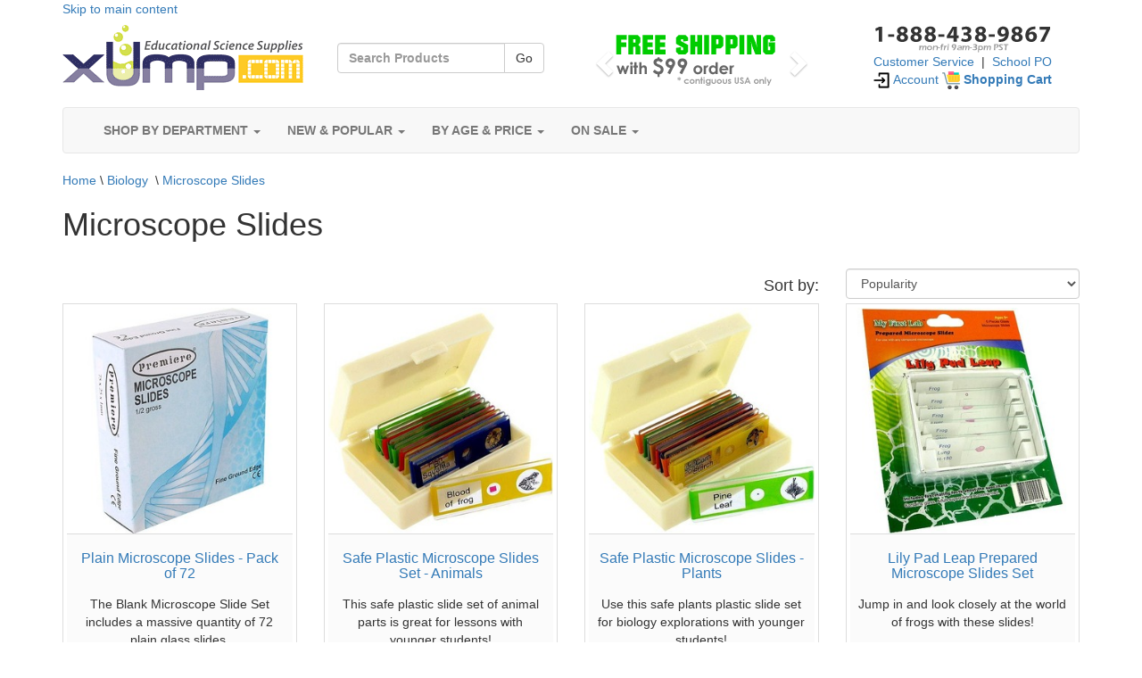

--- FILE ---
content_type: text/html;charset=UTF-8
request_url: https://www.xump.com/science/biology-slides.cfm
body_size: 13316
content:


    
	
		
    	
	
	    
    
	
	     
    
	
	
      
           












	



	
	






      
<!DOCTYPE html>
<html lang="en">
<head>

<!-- BEGIN MerchantWidget Code -->
<script id='merchantWidgetScript'
        src="https://www.gstatic.com/shopping/merchant/merchantwidget.js"
        defer>
</script>
<script type="text/javascript">
  merchantWidgetScript.addEventListener('load', function () {
    merchantwidget.start({
     position: 'RIGHT_BOTTOM'
   });
  });
</script>
<!-- END MerchantWidget Code -->

<meta charset="utf-8">
<meta http-equiv="X-UA-Compatible" content="IE=edge">
<meta name="viewport" content="width=device-width, initial-scale=1">
<link rel="publisher" href="https://plus.google.com/+XumpScienceSuppliesToys">
<meta name="theme-color" content="#ffffff">
<meta name="author" content="xUmp.com">
<META NAME='copyright' CONTENT='xUmp.com'>
<META NAME='rating' CONTENT='General'>
<link rel='shortcut icon' href='//www.xump.com/images/favicon.ico' type='image/x-icon'/ >
<link rel="apple-touch-icon" href="//www.xump.com/images/favicon/apple-icon-152x152.png">
<meta name="google-site-verification" content="ypmD1VvABDtdpWp0dgbmNY7iWP4D63iclWXudmE6Juo" />
<meta name="facebook-domain-verification" content="tzm1xd81f9es60iey1lvywi2cqr06h" />
<meta http-equiv="PICS-Label" content='(PICS-1.1 "//www.classify.org/safesurf/" L gen true for "//www.xump.com" r (SS~~000 1))' />
<META NAME='distribution' CONTENT='Global'>
<meta name="robots" content="index, follow" />
<meta name="description" content="Shop our excellent selection of affordable microscope slides. We have everything from plain microscope slides to cover slides and prepared microscope sets for biology classroom or home exploration.">
<META NAME="keywords" CONTENT="">
<title>Microscope Slides for Sale | xUmp.com</title>
<link rel="canonical" href="https://www.xump.com/science/biology-slides.cfm" />
<link rel="preload" as="font" href="//www.xump.com/fonts/glyphicons-halflings-regular.woff2" type="font/woff2" crossorigin="anonymous">

<link rel="stylesheet" href="//www.xump.com/css/allinone-clean.min.css" rel="preload">
<link rel="stylesheet" href="//www.xump.com/css/allinone-clean.min.css" media="print" onload="this.media='all'">
<script src="//www.xump.com/js/lazysizes.min.js" async=""></script>


<!-- Global site tag (gtag.js) - Google Analytics -->
<script async src="https://www.googletagmanager.com/gtag/js?id=UA-2500805-2"></script>
<script>
  window.dataLayer = window.dataLayer || [];
  function gtag(){dataLayer.push(arguments);}
  gtag('js', new Date());

  gtag('config', 'UA-2500805-2');
</script>


<script src="https://us1-config.doofinder.com/2.x/b8e953d2-d670-43e8-b2b0-b864ad9c19c6.js" async></script>

</head>
<body>

<div class="container">



<a href="#maincontent">Skip to main content</a>




<div class="row">

	<div class="col-sm-3 col-xs-12 text-center">
		<a href="https://www.xump.com/"><IMG src="//www.xump.com/images/xump-logo-2020.png"  vspace="8" border="0" alt="xUmp.com" width="270" height="73"></a>	
    </div>
    
    <div class="col-sm-3 col-xs-12 text-center"><BR> 
		<form id="siq_searchForm" role="search" class="navbar-form navbar-left" action="/SearchResultsG.cfm" method="post">
			<label for="searchkeyword"><div class="col-xxs-12 text-center">
        	<div class="input-group"> 
          		<input id="searchBox" class="form-control" placeholder="Search Products" type="text" name="keyword">
          		<div class="input-group-btn"> 
            		<button type="submit" class="btn btn-default" tabindex="-1">Go</button>
          		</div>
        	</div>
			</div></label>
		</form>
	</div>	
    
  	<div class="col-sm-3 hidden-xs"> 
		
    	<div id="myCarousel" class="carousel slide" data-ride="carousel"> 
      	<!-- Wrapper for slides -->
      		<div class="carousel-inner" role="listbox"> 
        		<div class="item active"><img src="//www.xump.com/images/freeshipping99.png" alt="Free Shipping with $99" vspace="10" width="250" height="70" class="lazyload"></div>
        		
        		
          			 
            			
            			<div class="item"> 
                    		<a href="https://www.xump.com/science/periodic-table-pen.cfm"><img src="//www.xump.com/images/freegift-5324-49.png" alt="Periodic Table Banner Pen" vspace="10" width="250" height="70" class="lazyload"></a>            			</div>
          			 
        		
      		</div>
      		<!-- Left and right controls -->
      		<a class="left carousel-control" href="#myCarousel" role="button" data-slide="prev"> 
      		<span class="glyphicon glyphicon-chevron-left" aria-hidden="true"></span> 
      		<span class="sr-only">Previous</span> </a> <a class="right carousel-control" href="#myCarousel" role="button" data-slide="next"> 
      		<span class="glyphicon glyphicon-chevron-right" aria-hidden="true"></span> 
      		<span class="sr-only">Next</span> </a> 
        </div>
    	
 	</div>
  
  	<div class="col-sm-3 col-xs-12 text-center"> 
    	
        <img src="/Images/888number.gif" alt="888-438-9867"><BR>
        <a href="https://www.xump.com/contactus.cfm" aria-label="Customer Service">Customer Service</a>&nbsp;&nbsp;|&nbsp;&nbsp;<a href="https://www.xump.com/purchase-order.cfm" aria-label="School PO">School PO</a><BR>     
     	<a href="https://www.xump.com/myaccount.cfm" aria-label="Account"><img src="/Images/enter.png" alt="My Account" height="20" width="20"> Account</a> <a href="https://www.xump.com/cartcontent.cfm" class='info cart' aria-label="Shopping Cart"><img src="/Images/shopping-cart.png" alt="Shopping Card" height="20" width="20"> <strong>Shopping Cart</strong></a><BR><BR>
		 
  	</div>
    
    
</div> 


      

<div class="navbar navbar-default" role="navigation">
    <div class="container">
        <div class="navbar-header">
            <button type="button" class="navbar-toggle" data-toggle="collapse" data-target=".navbar-collapse">
                <span class="sr-only">Toggle navigation</span>
                <span class="icon-bar"></span>
                <span class="icon-bar"></span>
                <span class="icon-bar"></span>
            </button>
        </div>
        <div class="collapse navbar-collapse">
            <ul class="nav navbar-nav">

<!-- Departments Top Menu Item -->                
<li>
<a href="javascript:void(0);" class="dropdown-toggle" data-toggle="dropdown"><i class="fa fa-bars"></i> <strong>SHOP BY DEPARTMENT</strong> <i class="caret"></i></a>
<ul class="dropdown-menu multi-level">
                        
                

		  

	
<li class="dropdown-submenu"><a href="javascript:void(0);" class="dropdown-toggle" data-toggle="dropdown" aria-label="Toys & Gifts">Toys & Gifts</a>
    <ul class="dropdown-menu">
        <li><a href="/science/desktoys.cfm" aria-label="Science Desktop Gadgets and Toys">Science Desktop Gadgets and Toys</a></li>
        <li><a href="/science/fidgets-stress-relievers.cfm" aria-label="Fidgets and Stress Relievers">Fidgets and Stress Relievers</a></li>
        <li><a href="/science/sciencemeetsart.cfm" aria-label="Science Meets Art">Science Meets Art</a></li>
        <li><a href="/science/yo-yo-gyroscopes.cfm" aria-label="Yo-Yos & Gyroscopes">Yo-Yos & Gyroscopes</a></li>
        <li><a href="/science/remote-control -rc-toys.cfm" aria-label="Remote Control RC Toys">Remote Control RC Toys</a></li>
        <li><a href="/science/glow-in-the-dark-store.cfm" aria-label="Glow-in-the-Dark">Glow-in-the-Dark</a></li>
        <li><a href="/science/lighting-lamps-nightlights.cfm" aria-label="Lighting">Lighting</a></li>
        <li><a href="/science/science-clocks-watches.cfm" aria-label="Clocks and Watches">Clocks and Watches</a></li>
        <li><a href="/science/dinosaur-dino-toys.cfm" aria-label="Dinosaur Toys">Dinosaur Toys</a></li>
        <li><a href="/science/sea-monkeys-kits.cfm" aria-label="Sea Monkeys Kits">Sea Monkeys Kits</a></li>
        <li><a href="/science/kaleidoscopescat.cfm" aria-label="Kaleidoscopes">Kaleidoscopes</a></li>
        <li><a href="/science/sciencetshirts.cfm" aria-label="Science T-Shirts">Science T-Shirts</a></li>
        <li><a href="/science/outdoorfun.cfm" aria-label="Outdoor Fun">Outdoor Fun</a></li>
        <li><a href="/science/scienceballs.cfm" aria-label="Balls">Balls</a></li>
        <li><a href="/science/balloonscategory.cfm" aria-label="Balloons & Bubbles">Balloons & Bubbles</a></li>
        <li><a href="/science/slimeputtycat.cfm" aria-label="Slime and Putty">Slime and Putty</a></li>
        <li><a href="/science/gags-pranks-magic.cfm" aria-label="Gags, Pranks & Magic">Gags, Pranks & Magic</a></li>
        <li><a href="/science/mugsmagnetskeychains.cfm" aria-label="Science Mugs">Science Mugs</a></li>
        <li><a href="/science/science-pens-stationery.cfm" aria-label="Pens & Stationery">Pens & Stationery</a></li>
        <li><a href="/science/creative-corporate-gifts.cfm" aria-label="Creative Corporate Gifts">Creative Corporate Gifts</a></li>
        <li><a href="/science/inflatablescategory.cfm" aria-label="Inflatables">Inflatables</a></li>
        <li><a href="/science/ediblescience.cfm" aria-label="Edible Science">Edible Science</a></li>
        <li><a href="/science/scikeychainscat.cfm" aria-label="Keychains & Bracelets">Keychains & Bracelets</a></li>
        <li><a href="/science/science-party-supplies.cfm" aria-label="Science Party Supplies">Science Party Supplies</a></li>
        <li><a href="/science/science-gift-sets.cfm" aria-label="Gift Sets">Gift Sets</a></li>
        <li><a href="/science/sciencetoysgifts.cfm" aria-label="Toys & Gifts">Toys & Gifts</a></li>
    </ul>
</li>     

	
<li class="dropdown-submenu"><a href="javascript:void(0);" class="dropdown-toggle" data-toggle="dropdown" aria-label="Science Kits">Science Kits</a>
    <ul class="dropdown-menu">
        <li><a href="/science/mini-stem-diy-kits-science-projects.cfm" aria-label="Mini DIY STEM Kits">Mini DIY STEM Kits</a></li>
        <li><a href="/science/thameskosmos.cfm" aria-label="Thames & Kosmos Kits">Thames & Kosmos Kits</a></li>
        <li><a href="/science/buildingkits.cfm" aria-label="Building Kits">Building Kits</a></li>
        <li><a href="/science/physicskits.cfm" aria-label="Physics Kits">Physics Kits</a></li>
        <li><a href="/science/chemistrysets.cfm" aria-label="Chemistry Sets">Chemistry Sets</a></li>
        <li><a href="/science/astronomyspacekits.cfm" aria-label="Astronomy & Space Kits">Astronomy & Space Kits</a></li>
        <li><a href="/science/plantskits.cfm" aria-label="Plants & Growing Kits">Plants & Growing Kits</a></li>
        <li><a href="/science/animalsinsectskits.cfm" aria-label="Animal & Insect Kits">Animal & Insect Kits</a></li>
        <li><a href="/science/humanbodykits.cfm" aria-label="Human Body Kits">Human Body Kits</a></li>
        <li><a href="/science/geologykits.cfm" aria-label="Geology & Dig Kits">Geology & Dig Kits</a></li>
        <li><a href="/science/mathkitscategory.cfm" aria-label="Math Kits & More">Math Kits & More</a></li>
        <li><a href="/science/forensicsciencekits.cfm" aria-label="Forensic Science Kits">Forensic Science Kits</a></li>
        <li><a href="/science/4m-science-kits.cfm" aria-label="4M Science Kits">4M Science Kits</a></li>
        <li><a href="/science/crystalgrowingkits.cfm" aria-label="Crystal Growing Kits">Crystal Growing Kits</a></li>
        <li><a href="/science/alternativeenergykits.cfm" aria-label="Alternative Energy Kits">Alternative Energy Kits</a></li>
        <li><a href="/science/generalsciencekits.cfm" aria-label="General Science Kits">General Science Kits</a></li>
        <li><a href="/science/weatherkits.cfm" aria-label="Weather Kits">Weather Kits</a></li>
        <li><a href="/science/sciencekits.cfm" aria-label="Science Kits">Science Kits</a></li>
    </ul>
</li>     

	
<li class="dropdown-submenu"><a href="javascript:void(0);" class="dropdown-toggle" data-toggle="dropdown" aria-label="Robotics & Electronics">Robotics & Electronics</a>
    <ul class="dropdown-menu">
        <li><a href="/science/robotskits.cfm" aria-label="Robots & Kits">Robots & Kits</a></li>
        <li><a href="/science/electronicssets.cfm" aria-label="Electronics Sets">Electronics Sets</a></li>
        <li><a href="/science/electronicscomponents.cfm" aria-label="Components">Components</a></li>
        <li><a href="/science/connectors-wire-switches.cfm" aria-label="Connectors, Wire & Switches">Connectors, Wire & Switches</a></li>
        <li><a href="/science/light-bulbs-holders.cfm" aria-label="Light Bulbs & Holders">Light Bulbs & Holders</a></li>
        <li><a href="/science/soldering-tools-supplies.cfm" aria-label="Soldering Tools & Supplies">Soldering Tools & Supplies</a></li>
        <li><a href="/science/hobby-dc-motors.cfm" aria-label="Small Hobby DC Motors">Small Hobby DC Motors</a></li>
        <li><a href="/science/testingmeasurement.cfm" aria-label="Test & Measurement">Test & Measurement</a></li>
        <li><a href="/science/electronicstoolssupplies.cfm" aria-label="Tools">Tools</a></li>
        <li><a href="/science/battery-holders.cfm" aria-label="Battery Holders">Battery Holders</a></li>
        <li><a href="/science/batteriesadapters.cfm" aria-label="Batteries, Adapters & Power Supplies">Batteries, Adapters & Power Supplies</a></li>
        <li><a href="/science/lithium-batteries-rechargeable.cfm" aria-label="Lithium Batteries">Lithium Batteries</a></li>
        <li><a href="/science/usb-power-accesories.cfm" aria-label="USB Power & Accessories">USB Power & Accessories</a></li>
        <li><a href="/science/electronics-boxes-enclosures.cfm" aria-label="Boxes & Enclosures">Boxes & Enclosures</a></li>
        <li><a href="/science/arduino.cfm" aria-label="Arduino & LilyPad">Arduino & LilyPad</a></li>
        <li><a href="/science/roboticselectronics.cfm" aria-label="Robotics & Electronics">Robotics & Electronics</a></li>
    </ul>
</li>     

	
<li class="dropdown-submenu"><a href="javascript:void(0);" class="dropdown-toggle" data-toggle="dropdown" aria-label="Magnets">Magnets</a>
    <ul class="dropdown-menu">
        <li><a href="/science/barblockmagnets.cfm" aria-label="Bar and Block Magnets">Bar and Block Magnets</a></li>
        <li><a href="/science/horseshoemagnets.cfm" aria-label="Horseshoe Magnets">Horseshoe Magnets</a></li>
        <li><a href="/science/diskringmagnets.cfm" aria-label="Disk and Ring Magnets">Disk and Ring Magnets</a></li>
        <li><a href="/science/magneticmarblesrocks.cfm" aria-label="Mag Marbles and Rocks">Mag Marbles and Rocks</a></li>
        <li><a href="/science/flexiblemagnets.cfm" aria-label="Flexible Magnets">Flexible Magnets</a></li>
        <li><a href="/science/ironfilingsshapes.cfm" aria-label="Iron Filings and Shapes">Iron Filings and Shapes</a></li>
        <li><a href="/science/ceramic-magnets.cfm" aria-label="Ceramic Magnets">Ceramic Magnets</a></li>
        <li><a href="/science/alnico-magnets.cfm" aria-label="AlNiCo Magnets">AlNiCo Magnets</a></li>
        <li><a href="/science/neodymium-rare-earth-magnets.cfm" aria-label="Neodymium Magnets">Neodymium Magnets</a></li>
        <li><a href="/science/compasses.cfm" aria-label="Compasses">Compasses</a></li>
        <li><a href="/science/buy-electro-magnets.cfm" aria-label="Electro-Magnets">Electro-Magnets</a></li>
        <li><a href="/science/magnet-letters-numbers.cfm" aria-label="Letters, Numbers, etc.">Letters, Numbers, etc.</a></li>
        <li><a href="/science/magnetkits.cfm" aria-label="Magnet Kits">Magnet Kits</a></li>
        <li><a href="/science/classroommagnetkits.cfm" aria-label="Classroom Magnet Kits">Classroom Magnet Kits</a></li>
        <li><a href="/science/buy-fridge-magnets.cfm" aria-label="Fridge Magnets">Fridge Magnets</a></li>
        <li><a href="/science/magnet-toys-puzzles.cfm" aria-label="Magnet Toys & Puzzles">Magnet Toys & Puzzles</a></li>
        <li><a href="/science/othermagnets.cfm" aria-label="Other Magnets">Other Magnets</a></li>
        <li><a href="/science/magnets.cfm" aria-label="Magnets">Magnets</a></li>
    </ul>
</li>     

	
<li class="dropdown-submenu"><a href="javascript:void(0);" class="dropdown-toggle" data-toggle="dropdown" aria-label="Optics & Lasers">Optics & Lasers</a>
    <ul class="dropdown-menu">
        <li><a href="/science/greenlaserpointers.cfm" aria-label="Green Laser Pointers">Green Laser Pointers</a></li>
        <li><a href="/science/blue-laser-pointers.cfm" aria-label="Blue Laser Pointers">Blue Laser Pointers</a></li>
        <li><a href="/science/redlaserpointers.cfm" aria-label="Red Laser Pointers">Red Laser Pointers</a></li>
        <li><a href="/science/lensesprisms.cfm" aria-label="Lenses, Mirrors & Prisms">Lenses, Mirrors & Prisms</a></li>
        <li><a href="/science/opticskits.cfm" aria-label="Optics Kits">Optics Kits</a></li>
        <li><a href="/science/fiberoptics.cfm" aria-label="Fiberoptics">Fiberoptics</a></li>
        <li><a href="/science/opticallillusions.cfm" aria-label="Optical Illusions">Optical Illusions</a></li>
        <li><a href="/science/otheroptics.cfm" aria-label="Other Optics">Other Optics</a></li>
        <li><a href="/science/led-bulb-flashlight.cfm" aria-label="LEDs, Bulbs & Flashlights">LEDs, Bulbs & Flashlights</a></li>
        <li><a href="/science/opticslasers.cfm" aria-label="Optics & Lasers">Optics & Lasers</a></li>
    </ul>
</li>     

	
<li class="dropdown-submenu"><a href="javascript:void(0);" class="dropdown-toggle" data-toggle="dropdown" aria-label="Microscopes ">Microscopes </a>
    <ul class="dropdown-menu">
        <li><a href="/science/optical-microscopes.cfm" aria-label="Optical Microscopes">Optical Microscopes</a></li>
        <li><a href="/science/digital-microscopes.cfm" aria-label="Digital Microscopes">Digital Microscopes</a></li>
        <li><a href="/science/pocket-microscopes.cfm" aria-label="Pocket Microscopes">Pocket Microscopes</a></li>
        <li><a href="/science/preparedslides.cfm" aria-label="Prepared Slides">Prepared Slides</a></li>
        <li><a href="/science/3dspecimens.cfm" aria-label="3D Specimens">3D Specimens</a></li>
        <li><a href="/science/slide-making-supplies.cfm" aria-label="Slide Making Supplies">Slide Making Supplies</a></li>
        <li><a href="/science/microscopeaccessories.cfm" aria-label="Microscope Accessories">Microscope Accessories</a></li>
        <li><a href="/science/microscopes.cfm" aria-label="Microscopes ">Microscopes </a></li>
    </ul>
</li>     

	
<li class="dropdown-submenu"><a href="javascript:void(0);" class="dropdown-toggle" data-toggle="dropdown" aria-label="Telescopes">Telescopes</a>
    <ul class="dropdown-menu">
        <li><a href="/science/telescopes-store.cfm" aria-label="Scopes">Scopes</a></li>
        <li><a href="/science/binoculars.cfm" aria-label="Binoculars & Scopes">Binoculars & Scopes</a></li>
        <li><a href="/science/telescopeaccessories.cfm" aria-label="Telescope Accessories">Telescope Accessories</a></li>
        <li><a href="/science/telescopes.cfm" aria-label="Telescopes">Telescopes</a></li>
    </ul>
</li>     

	
<li class="dropdown-submenu"><a href="javascript:void(0);" class="dropdown-toggle" data-toggle="dropdown" aria-label="Solar Cells & More">Solar Cells & More</a>
    <ul class="dropdown-menu">
        <li><a href="/science/solarcellsprod.cfm" aria-label="Solar Cells & Panels">Solar Cells & Panels</a></li>
        <li><a href="/science/solar-charge-controllers.cfm" aria-label="Solar Charge Controllers">Solar Charge Controllers</a></li>
        <li><a href="/science/solarkits.cfm" aria-label="Solar Kits">Solar Kits</a></li>
        <li><a href="/science/solartoys.cfm" aria-label="Solar Toys">Solar Toys</a></li>
        <li><a href="/science/solarcellscat.cfm" aria-label="Solar Cells & More">Solar Cells & More</a></li>
    </ul>
</li>     

	
<li class="dropdown-submenu"><a href="javascript:void(0);" class="dropdown-toggle" data-toggle="dropdown" aria-label="Lab Supplies">Lab Supplies</a>
    <ul class="dropdown-menu">
        <li><a href="/science/consumable-lab-supplies.cfm" aria-label="Consumables">Consumables</a></li>
        <li><a href="/science/science-bulk-packs.cfm" aria-label="Bulk Packs">Bulk Packs</a></li>
        <li><a href="/science/labglassware.cfm" aria-label="Lab Glassware">Lab Glassware</a></li>
        <li><a href="/science/chemistrylabgear.cfm" aria-label="Chemistry Lab Gear">Chemistry Lab Gear</a></li>
        <li><a href="/science/physicslabgear.cfm" aria-label="Physics Lab Gear">Physics Lab Gear</a></li>
        <li><a href="/science/biologylabgear.cfm" aria-label="Biology Lab Gear">Biology Lab Gear</a></li>
        <li><a href="/science/geology-lab-gear.cfm" aria-label="Geology Lab Gear">Geology Lab Gear</a></li>
        <li><a href="/science/electronics-lab-gear.cfm" aria-label="Electronics Lab Gear">Electronics Lab Gear</a></li>
        <li><a href="/science/toolsforteachers.cfm" aria-label="Tools For Teachers">Tools For Teachers</a></li>
        <li><a href="/science/safetyprotection.cfm" aria-label="Safety & Protection">Safety & Protection</a></li>
        <li><a href="/science/measuringscales.cfm" aria-label="Measuring Scales">Measuring Scales</a></li>
        <li><a href="/science/lab-thermometers.cfm" aria-label="Thermometers">Thermometers</a></li>
        <li><a href="/science/classroomlabsupplies.cfm" aria-label="Lab Supplies">Lab Supplies</a></li>
    </ul>
</li>     

	
<li class="dropdown-submenu"><a href="javascript:void(0);" class="dropdown-toggle" data-toggle="dropdown" aria-label="Fossils & Rocks">Fossils & Rocks</a>
    <ul class="dropdown-menu">
        <li><a href="/science/fossils.cfm" aria-label="Fossils">Fossils</a></li>
        <li><a href="/science/rocksgems.cfm" aria-label="Rocks & Gems">Rocks & Gems</a></li>
        <li><a href="/science/large-mineral-specimens.cfm" aria-label="Large Mineral Specimens">Large Mineral Specimens</a></li>
        <li><a href="/science/natural-agate.cfm" aria-label="Natural Agate">Natural Agate</a></li>
        <li><a href="/science/bulk-rocks.cfm" aria-label="Bulk Rocks & Gems">Bulk Rocks & Gems</a></li>
        <li><a href="/science/rocks-gems-sets.cfm" aria-label="Rocks, Mineral & Gems Sets">Rocks, Mineral & Gems Sets</a></li>
        <li><a href="/science/fossilsrocks.cfm" aria-label="Fossils & Rocks">Fossils & Rocks</a></li>
    </ul>
</li>     

	
<li class="dropdown-submenu"><a href="javascript:void(0);" class="dropdown-toggle" data-toggle="dropdown" aria-label="Globes">Globes</a>
    <ul class="dropdown-menu">
        <li><a href="/science/desk-globes.cfm" aria-label="Desk Globes">Desk Globes</a></li>
        <li><a href="/science/inflatable-globes.cfm" aria-label="Inflatable Globes">Inflatable Globes</a></li>
        <li><a href="/science/science-desk-globes.cfm" aria-label="Globes">Globes</a></li>
    </ul>
</li>     

	
<li class="dropdown-submenu"><a href="javascript:void(0);" class="dropdown-toggle" data-toggle="dropdown" aria-label="Puzzles & Games">Puzzles & Games</a>
    <ul class="dropdown-menu">
        <li><a href="/science/puzzles.cfm" aria-label="Puzzles & Mindbenders">Puzzles & Mindbenders</a></li>
        <li><a href="/science/cardgames.cfm" aria-label="Card Games">Card Games</a></li>
        <li><a href="/science/othergames.cfm" aria-label="Other Games">Other Games</a></li>
        <li><a href="/science/puzzlesgames.cfm" aria-label="Puzzles & Games">Puzzles & Games</a></li>
    </ul>
</li>     

	
<li class="dropdown-submenu"><a href="javascript:void(0);" class="dropdown-toggle" data-toggle="dropdown" aria-label="Books & Study Charts">Books & Study Charts</a>
    <ul class="dropdown-menu">
        <li><a href="/science/studycharts.cfm" aria-label="Study Charts">Study Charts</a></li>
        <li><a href="/science/knowledgecards.cfm" aria-label="Knowledge Cards">Knowledge Cards</a></li>
        <li><a href="/science/booksstudycharts.cfm" aria-label="Books & Study Charts">Books & Study Charts</a></li>
    </ul>
</li>     

	
<li class="dropdown-submenu"><a href="javascript:void(0);" class="dropdown-toggle" data-toggle="dropdown" aria-label="Go Green Stuff">Go Green Stuff</a>
    <ul class="dropdown-menu">
        <li><a href="/science/hobby-solar-cells.cfm" aria-label="Hobby Solar Cells">Hobby Solar Cells</a></li>
        <li><a href="/science/solar-power-green-gifts.cfm" aria-label="Solar Gifts">Solar Gifts</a></li>
        <li><a href="/science/solar-power-green-kits.cfm" aria-label="Green Solar Kits">Green Solar Kits</a></li>
        <li><a href="/science/4m-green-science-kits-gifts.cfm" aria-label="4M Green Science Kits">4M Green Science Kits</a></li>
        <li><a href="/science/green-gifts.cfm" aria-label="Go Green Stuff">Go Green Stuff</a></li>
    </ul>
</li>     

	
<li class="dropdown-submenu"><a href="javascript:void(0);" class="dropdown-toggle" data-toggle="dropdown" aria-label="Survival & Safety Products">Survival & Safety Products</a>
    <ul class="dropdown-menu">
        <li><a href="/science/emergency-survival-products.cfm" aria-label="Emergency & Survival">Emergency & Survival</a></li>
        <li><a href="/science/personal-protection-products.cfm" aria-label="Personal Protective Equipment - PPE">Personal Protective Equipment - PPE</a></li>
        <li><a href="/science/nitrile-exam-gloves-industrial.cfm" aria-label="Nitrile Medical Exam and Industrial Gloves">Nitrile Medical Exam and Industrial Gloves</a></li>
        <li><a href="/science/buy-a-compass.cfm" aria-label="Magnetic Compasses">Magnetic Compasses</a></li>
        <li><a href="/science/test-measurement-safety.cfm" aria-label="Safety Test & Measurement">Safety Test & Measurement</a></li>
        <li><a href="/science/survival-safety-supplies.cfm" aria-label="Survival & Safety Products">Survival & Safety Products</a></li>
    </ul>
</li>     
		  
	     
</ul>
</li>
<!-- Departments Top Menu Item -->                        
                        
 

                        
 
<!-- New and Popular Top Menu Item -->    
<li>
<a href="javascript:void(0);" class="dropdown-toggle" data-toggle="dropdown"><i class="fa fa-bolt"></i> <strong>NEW & POPULAR</strong> <i class="caret"></i></a>
<ul class="dropdown-menu">
		<LI><a href="/science/new-science-products.cfm" aria-label="New Science Products">New Science Products</a></LI>		
		<li class="divider"></li>
		<LI><a href="/top-100-science-supplies.cfm" aria-label="Best Science Supplies">Best Science Supplies</a></LI>
		<LI><a href="/top-100-science-kits.cfm" aria-label="Best Science Kits">Best Science Kits</a></LI>
		<LI><a href="/top-100-christmas-gifts.cfm" aria-label="Best Science Toys and Gifts">Best Science Toys and Gifts</a></LI>
		<LI><a href="/top-100-corporate-desk-gifts.cfm" aria-label="Best Corporate Gifts">Best Corporate Gifts</a></LI>
		<LI><a href="/top-100-stocking-stuffers.cfm" aria-label="Best Stocking Stuffers">Best Stocking Stuffers</a></LI>
		<li class="divider"></li>
		<LI><a href="/categoriesmap.cfm" aria-label="All Categories List">All Categories List</a></LI>
		<LI><a href="/sitemap.cfm" aria-label="All Products List">All Products List</a></LI>
</ul>
</li>    
<!-- New and Popular Top Menu Item -->     
  
    
    
<!-- By Age Top Menu Item -->
<li>
<a href="javascript:void(0);" class="dropdown-toggle" data-toggle="dropdown"><i class="fa fa-gift"></i> <strong>BY AGE & PRICE</strong> <i class="caret"></i></a>
<div class="dropdown-menu" id=â€�dropdown-loginâ€� style="padding: 15px;">
 
    

	
	

        
    <form action="/SearchResults.cfm" method="post" role="form">
  <div class="form-group">
    <label class="control-label">Age:</label>

      <SELECT name="Age" class="form-control" id="Age" title="Select Age">
<OPTION value="4" >4-5</OPTION>
<OPTION value="6" >6-7</OPTION>
<OPTION value="8" SELECTED>8-9</OPTION>
<OPTION value="10" >10-11</OPTION>
<OPTION value="12" >12-17</OPTION>
<OPTION value="18" >18+</OPTION>
<OPTION value="all" >All Ages</OPTION>
</SELECT>

  </div>
  <div class="form-group">
    <label class="control-label">Price:</label>

      <SELECT name="Price" class="form-control" id="Price" title="Select Price Range">
<OPTION value="5" >< $5</OPTION>
<OPTION value="10" >$5-$10</OPTION>
<OPTION value="20" SELECTED>$10-$20</OPTION>
<OPTION value="50" >$20-$50</OPTION>
<OPTION value="100" >$50-$100</OPTION>
<OPTION value="1000" >$100+</OPTION>
<OPTION value="all" >All Prices</OPTION>
</SELECT>

  </div>
  <div class="form-group">

      <button type="submit" class="btn btn-default pull-right" name="AgePriceForm" value="Search">Go</button>

  </div>
</form>
</div>     
		
</li>
<!-- By Age Top Menu Item -->   
    
 
<!-- On Sale Top Menu Item -->    
<li>
<a href="javascript:void(0);" class="dropdown-toggle" data-toggle="dropdown"><i class="fa fa-tags"></i> <strong>ON SALE</strong> <i class="caret"></i></a>
<ul class="dropdown-menu">
                

		  

    <li class="dropdown-right-onhover"><a href="/science/end-of-year-inventory-blowout-sale.cfm">End-of-Year Inventory Blowout Sale</a></li> 
		  
		
</ul>
</li>    
<!-- On Sale Top Menu Item -->     


            </ul>
        </div><!--/.nav-collapse -->
    </div>
</div>







		
	








	







<a name="maincontent" id="maincontent"></a>





	
	

	
	



	



	















<a href="/index.cfm">Home</a>&nbsp;\&nbsp;<a href="/science/biology.cfm">Biology</a>




&nbsp;\&nbsp;<a href="/science/biology-slides.cfm">Microscope Slides</a><BR>












<div class="row">
  	<div class="col-sm-12">
    	<H1>Microscope Slides</H1>
    	<p></p>
  		<BR />
	</div>
</div>  
  

<div class="row">
  <div class="col-sm-7"></div>
  <div class="col-sm-2 col-xs-4" align="right"><h4>Sort by:</h4></div>
  <div class="col-sm-3 col-xs-8" align="right" class="align-bottom"> 
<form>
<select name='SortBy' onchange='this.form.submit()' class="form-control" aria-label="Sort By">
  <option value="NoSold DESC" >Popularity</option>
  <option value="Price" >Price: Low to High</option>
  <option value="Price DESC" >Price: High to Low</option>
  <option value="Age" >Age: Younger to Older</option>
  <option value="Age DESC" >Age: Older to Younger</option>  
  <option value="createDate DESC" >Newest Products First</option>      
</select>
<noscript><input type="submit" value="Submit"></noscript>
</form>  
</div>
</div>











<div class="row"> 

<div class="col-sm-3 col-md-3 col-xs-12 hero-feature text-center">
<div class="thumbnail"><a href="/science/plainmicroscopeslides.cfm" class="link-p" aria-label="Plain Microscope Slides - Pack of 72"><img data-src="//www.xump.com/images/products/plainmicroscopeslides-300A.jpg" alt="Photo of the: Plain Microscope Slides - Pack of 72" title="Photo of the: Plain Microscope Slides - Pack of 72" height="300" width="300" class="lazyload"></a>	
<div class="caption prod-caption">
<h4><a href="/science/plainmicroscopeslides.cfm" aria-label="Plain Microscope Slides - Pack of 72">Plain Microscope Slides - Pack of 72</a></h4>
<p>The Blank Microscope Slide Set includes a massive quantity of 72 plain glass slides.</p>
<p><FONT COLOR="666666" size="+1"><S>$15.99</S></FONT> <font color="000000" size="+1"> <strong>$9.95</strong></font></p>
<p><font color="999999">Item#: <strong>10873</strong>  Age: <strong>13+</strong></font><br />
							










							


	<img src="//www.xump.com/images/5-Star-Product-Rating.gif" border="0" alt="5 star rating" class="lazyload" height="14" width="71">
 <font color="999999">(<strong>1</strong> customer reviews)</font></p>						


</div>
</div>
</div>
 
 






 

<div class="col-sm-3 col-md-3 col-xs-12 hero-feature text-center">
<div class="thumbnail"><a href="/science/plastic-slide-set-animals.cfm" class="link-p" aria-label="Safe Plastic Microscope Slides Set - Animals"><img data-src="//www.xump.com/images/products/plastic-slide-set-animals-300A.jpg" alt="Photo of the: Safe Plastic Microscope Slides Set - Animals" title="Photo of the: Safe Plastic Microscope Slides Set - Animals" height="300" width="300" class="lazyload"></a>	
<div class="caption prod-caption">
<h4><a href="/science/plastic-slide-set-animals.cfm" aria-label="Safe Plastic Microscope Slides Set - Animals">Safe Plastic Microscope Slides Set - Animals</a></h4>
<p>This safe plastic slide set of animal parts is great for lessons with younger students!</p>
<p><FONT COLOR="666666" size="+1"><S>$14.99</S></FONT> <font color="000000" size="+1"> <strong>$7.50</strong></font></p>
<p><font color="999999">Item#: <strong>14047</strong>  Age: <strong>13+</strong></font><br />
							




							
</p>						


</div>
</div>
</div>
 
 






 

<div class="col-sm-3 col-md-3 col-xs-12 hero-feature text-center">
<div class="thumbnail"><a href="/science/plastic-slide-set-plants.cfm" class="link-p" aria-label="Safe Plastic Microscope Slides - Plants"><img data-src="//www.xump.com/images/products/plastic-slide-set-plants-300A.jpg" alt="Photo of the: Safe Plastic Microscope Slides - Plants" title="Photo of the: Safe Plastic Microscope Slides - Plants" height="300" width="300" class="lazyload"></a>	
<div class="caption prod-caption">
<h4><a href="/science/plastic-slide-set-plants.cfm" aria-label="Safe Plastic Microscope Slides - Plants">Safe Plastic Microscope Slides - Plants</a></h4>
<p>Use this safe plants plastic slide set for biology explorations with younger students!</p>
<p><FONT COLOR="666666" size="+1"><S>$14.99</S></FONT> <font color="000000" size="+1"> <strong>$7.50</strong></font></p>
<p><font color="999999">Item#: <strong>14049</strong>  Age: <strong>13+</strong></font><br />
							




							
</p>						


</div>
</div>
</div>
 
 






 

<div class="col-sm-3 col-md-3 col-xs-12 hero-feature text-center">
<div class="thumbnail"><a href="/science/lilypadleapslides.cfm" class="link-p" aria-label="Lily Pad Leap Prepared Microscope Slides Set"><img data-src="//www.xump.com/images/products/lilypadleapslides-300A.jpg" alt="Photo of the: Lily Pad Leap Prepared Microscope Slides Set" title="Photo of the: Lily Pad Leap Prepared Microscope Slides Set" height="300" width="300" class="lazyload"></a>	
<div class="caption prod-caption">
<h4><a href="/science/lilypadleapslides.cfm" aria-label="Lily Pad Leap Prepared Microscope Slides Set">Lily Pad Leap Prepared Microscope Slides Set</a></h4>
<p>Jump in and look closely at the world of frogs with these slides!</p>
<p><FONT COLOR="666666" size="+1"><S>$12.99</S></FONT> <font color="000000" size="+1"> <strong>$7.50</strong></font></p>
<p><font color="999999">Item#: <strong>13158</strong>  Age: <strong>9+</strong></font><br />
							




							
</p>						


</div>
</div>
</div>
 
</div> 






<div class="row"> 

<div class="col-sm-3 col-md-3 col-xs-12 hero-feature text-center">
<div class="thumbnail"><a href="/science/100-prepared-biology-slides-microscope.cfm" class="link-p" aria-label="100 Prepared Biology Prepared Microscope Slides Set"><img data-src="//www.xump.com/images/products/100-prepared-biology-slides-microscope-300A.jpg" alt="Photo of the: 100 Prepared Biology Prepared Microscope Slides Set" title="Photo of the: 100 Prepared Biology Prepared Microscope Slides Set" height="300" width="300" class="lazyload"></a>	
<div class="caption prod-caption">
<h4><a href="/science/100-prepared-biology-slides-microscope.cfm" aria-label="100 Prepared Biology Prepared Microscope Slides Set">100 Prepared Biology Prepared Microscope Slides Set</a></h4>
<p>This is a must-have biological slide set for any school lab or classroom. Includes 100 slides that cover various plants, animals and insect tissues.</p>
<p><FONT COLOR="666666" size="+1"><S>$99.99</S></FONT> <font color="000000" size="+1"> <strong>$59.95</strong></font></p>
<p><font color="999999">Item#: <strong>16872</strong>  Age: <strong>14+</strong></font><br />
							




							
</p>						


</div>
</div>
</div>
 
 






 

<div class="col-sm-3 col-md-3 col-xs-12 hero-feature text-center">
<div class="thumbnail"><a href="/science/extraordinaryordinaryslides.cfm" class="link-p" aria-label="Extraordinary Ordinary Prepared Microscope Slides Set"><img data-src="//www.xump.com/images/products/extraordinaryordinaryslides-300A.jpg" alt="Photo of the: Extraordinary Ordinary Prepared Microscope Slides Set" title="Photo of the: Extraordinary Ordinary Prepared Microscope Slides Set" height="300" width="300" class="lazyload"></a>	
<div class="caption prod-caption">
<h4><a href="/science/extraordinaryordinaryslides.cfm" aria-label="Extraordinary Ordinary Prepared Microscope Slides Set">Extraordinary Ordinary Prepared Microscope Slides Set</a></h4>
<p>Get an up-close look at common everyday items!</p>
<p><FONT COLOR="666666" size="+1"><S>$12.99</S></FONT> <font color="000000" size="+1"> <strong>$7.50</strong></font></p>
<p><font color="999999">Item#: <strong>13155</strong>  Age: <strong>9+</strong></font><br />
							










							


	<img src="//www.xump.com/images/5-Star-Product-Rating.gif" border="0" alt="5 star rating" class="lazyload" height="14" width="71">
 <font color="999999">(<strong>1</strong> customer reviews)</font></p>						


</div>
</div>
</div>
 
 






 

<div class="col-sm-3 col-md-3 col-xs-12 hero-feature text-center">
<div class="thumbnail"><a href="/science/edibleplantsslides.cfm" class="link-p" aria-label="Incredible Edible Plants Prepared Microscope Slides Set"><img data-src="//www.xump.com/images/products/edibleplantsslides-300A.jpg" alt="Photo of the: Incredible Edible Plants Prepared Microscope Slides Set" title="Photo of the: Incredible Edible Plants Prepared Microscope Slides Set" height="300" width="300" class="lazyload"></a>	
<div class="caption prod-caption">
<h4><a href="/science/edibleplantsslides.cfm" aria-label="Incredible Edible Plants Prepared Microscope Slides Set">Incredible Edible Plants Prepared Microscope Slides Set</a></h4>
<p>See what makes up some of the food you eat with these awesome plant slides!</p>
<p><FONT COLOR="666666" size="+1"><S>$12.99</S></FONT> <font color="000000" size="+1"> <strong>$7.50</strong></font></p>
<p><font color="999999">Item#: <strong>13156</strong>  Age: <strong>9+</strong></font><br />
							




							
</p>						


</div>
</div>
</div>
 
 






</div>






</div>          
            
            
             <div class="container about">            
              <div class="row">                   
                    <div class="col-md-3 col-sm-3 col-xs-12"> 
                      <a href="/blog/eight-cool-science-experiments-stem/" aria-label="STEM: 8 Science Experiment Ideas"><img data-src="//www.xump.com//blog/images/stem-science-experiment-ideas.png" alt="STEM: 8 Science Experiment Ideas" align="left" hspace="10" class="lazyload" width="125" height="75" /></a>
            <p><a href="/blog/eight-cool-science-experiments-stem/" aria-label="STEM: 8 Science Experiment Ideas">STEM: 8 Science Experiment Ideas</a></p>
                    </div>
                    <div class="col-md-3 col-sm-3 col-xs-12"> 
                      <a href="/science-sidebar/science-fair-project-secrets.cfm" aria-label="Secrets to successful science fair projects"><img data-src="//www.xump.com/images/science-fair-project-advice.jpg" alt="Science Fair Projects Ideas and Advice" align="left" hspace="10" class="lazyload" width="125" height="75" /></a>
            <p><a href="/science-sidebar/science-fair-project-secrets.cfm" aria-label="Secrets to successful science fair projects">Secrets to successful science fair projects</a></p>
                    </div>
                    <div class="col-md-3 col-sm-3 col-xs-12">  
                      <a href="/science-sidebar/10-ways-to-keep-kids-interested-in-science.cfm" aria-label="Ten Ways To Keep Kids Interested In Science"><img data-src="//www.xump.com/images/children-science-interest-activities.jpg" alt="Educational Activities to Keep Kids Interested in Science" align="left" hspace="10" class="lazyload" width="125" height="75"/></a>
            <p><a href="/science-sidebar/10-ways-to-keep-kids-interested-in-science.cfm" aria-label="Ten Ways To Keep Kids Interested In Science">Ten Ways To Keep Kids Interested In Science</a></p>
                    </div>   
                    <div class="col-md-3 col-sm-3 col-xs-12"> 
                      <a href="/science-sidebar/cool-summer-science-projects.cfm" aria-label="Cool Summer Science Projects"><img data-src="//www.xump.com/images/summer-science-activities-for-kids.jpg" alt="Summer Science Activities for Children" align="left" hspace="10" class="lazyload" width="125" height="75" /></a>
            <p><a href="/science-sidebar/cool-summer-science-projects.cfm" aria-label="Cool Summer Science Projects">Cool Summer Science Projects</a></p>
            </div>
                </div>            
      </div>


            
            <!-- WIDGET ABOUT -->
            <div class="container about">       
                    
            
                <div class="row">
                    <div class="col-md-12">

                            <div class="row">
                                <div class="col-md-4">
                                    <p><BR /><img data-src="//www.xump.com/images/xump-logo-bw-simple.png" vspace="8" alt="xUmp.com Logo" width="250" height="127" class="lazyload"></p><BR>
                                   
                                </div>
                                <div class="col-md-4">
                                 Join our tribe: 
                  
<ul class="social-media-icons">
  <li><a class="facebook" href="//www.facebook.com/pages/xUmpcom-Science-Store/73911388841" rel="noopener" aria-label="facebook" title="xUmp.com Facebook Page"><img src="//www.xump.com/images/facebook.png" alt="xUmp Facebook" height="32" width="32" /></a></li>
  <li><a class="instagram" href="http://instagram.com/xumptoys" rel="noopener" aria-label="instagram" title="xUmp.com Instagram"><img src="//www.xump.com/images/instagram.png" alt="xUmp Instagram" height="32" width="32" /></a></li>
  <li><a class="pinterest" href="https://www.pinterest.com/xump/boards/" rel="noopener" aria-label="pinterest" title="xUmp.com Instagram Board"><img src="//www.xump.com/images/pinterest.png" alt="xUmp Pinterest Board" height="32" width="32" /></a></li>
  <li><a class="youtube" href="//www.youtube.com/user/xumpscience" rel="noopener" aria-label="youtube" title="xUmp.com YouTube Channel"><img src="//www.xump.com/images/youtube.png" alt="xUmp YouTube Channel" height="32" width="32" /></a></li>
  <li><a class="linkedin" href="https://www.linkedin.com/in/antonskorucak" rel="noopener" aria-label="linkedin" title="xUmp.com LinkedIn"><img src="//www.xump.com/images/linkedin.png" alt="xUmp LinkedIn" height="32" width="32" /></a></li>
</ul>         
                                </div>

                
                
                                <div class="col-md-4">
                                    <IMG data-src="//www.xump.com/images/anton-passion-for-science.jpg" class="img-responsive lazyload" vspace="8" alt="At xUmp.com, we are passionate about science. We believe in hands-on learning and making science fun. - Anton Skorucak, Physicist and Founder" width="386" height="200">
                                </div>
                            </div>

                    </div>
                </div>
            </div>
            <!-- END WIDGET ABOUT -->            

            <!-- WIDGET ABOUT -->
            <div class="container about">
                <div class="row">
                    <div class="col-md-12">
                                    <p>Welcome to xUmp.com, your one-stop shop for all your scientific and STEM needs! Our extensive selection of science supplies has been carefully curated by real scientists and educators, ensuring that you'll find only the best and most educational products on our site. Whether you're a teacher looking for classroom supplies, a student gearing up for a science fair, or a science enthusiast looking for the perfect gift, we've got you covered. From chemistry glassware and lab equipment to robots and science kits, we have everything you need to explore the exciting world of science. Browse our store today and discover the wonder of science!</p>
                    </div>
                </div>
            </div>
            <!-- END WIDGET ABOUT -->   
    
   <footer>     
            <!-- BEGIN WIDGET BOTTOM -->
            <div class="container">
                <div class="row">
                    <div class="col-md-12">
                        <section class="wdgt-bottom">
                            <div class="row">
                                <div class="col-md-4 col-sm-6">
                                    <div class="widget-box">
                                        <h3 class="wdgt-title">WHY SHOP HERE?</h3>


Founded, owned & operated by a physicist.<BR>                                        
24 years in business.<BR>
100% satisfaction guarantee.<BR>
90-days easy returns.<BR>
Most orders are shipped the same workday!<BR>
FREE shipping w/$99 (contiguous USA).<BR>
FREE gift w/$49.<BR>
Shipping to over 100 countries worldwide.<BR>


                                    </div>
                                </div>
                                <div class="col-md-3 col-sm-6">
                                    <div class="widget-box">
                   <h3>SECURE PAYMENTS</h3>
                                        
                         <P>We accept all major credit cards and PayPal via encrypted secure server.</P>

  <IMG data-src="//www.xump.com/images/cc-all.png" alt="We accept all major credit cards and PayPal" width="220" height="43" class="lazyload"><BR>
                                        <h3>GREEN COMPANY</h3>
                    <p>xUmp.com
is a
<a href="/greencompany.cfm">Green Company</a><BR></p>

                                    </div>
                                </div>
                                <div class="col-md-2 col-sm-6">
                                    <div>
                                        <h3>MORE INFO</h3>


<a href="/aboutus.cfm" aria-label='About xUmp.com'>About xUmp.com</a><BR>
<a href="/purchase-order.cfm" aria-label='School PO'>School PO</a><BR>
<a href="/faq.cfm" aria-label='Ordering Info'>Ordering Info</a><BR>
<a href="/legal.cfm" aria-label='Legal Info'>Legal Info</a><BR>
<a href="/privacystatement.cfm" aria-label='Privacy Statement'>Privacy Statement</a><BR>
<a href="/cookiepolicy.cfm" aria-label='Cookie Policy'>Cookie Policy</a><BR>

 <h3>SCIENCE TOOLS</h3>

<a href="/tools/scientific-calculator/">Scientific Calculator</a><BR>
<a href="/tools/periodic-table-of-elements/">Periodic Table of Elements</a><BR>



                                    </div>
                                </div>
                                <div class="col-md-3 col-sm-6">
                                    <div class="widget-box">
                                        <h3 class="wdgt-title">CONTACT</h3>
                                        <p class="wdgt-address">
                                            xUmp.com<BR>
                                            Lakewood, California<BR>United States
                                        </p>
                                        <p class="wdgt-address">
                      <a href="/contactus.cfm" aria-label="Customer Service">Customer Service</a>
                                        </p>

                                    </div>
                                </div>
                            </div>
                        </section>
                    </div>
                </div>
            </div>
            <div class="container">
                <div class="row">
                    <div class="col-md-12">
                        <div class="shop-info">
                            <p>All rights reserved.  &copy;Copyright 2003-2026 xUmp.com</p><BR><BR>

                        </div>
                    </div>
                </div>
            </div>
            <!-- END WIDGET BOTTOM -->
        </footer>
     


<script src="//www.xump.com/js/allinone.min.js" async></script>
<script type="application/ld+json">{"@context":"http://schema.org","@type":"Organization","name":"xUmp.com","url":"https://www.xump.com","sameAs":["https://www.facebook.com/xumptoys","https://twitter.com/xump"]}</script>

<!-- Google tag (gtag.js) -->
<script async src="https://www.googletagmanager.com/gtag/js?id=AW-1072673310"></script>
<script>
  window.dataLayer = window.dataLayer || [];
  function gtag(){dataLayer.push(arguments);}
  gtag('js', new Date());

  gtag('config', 'AW-1072673310');
</script>



<script type="text/javascript" src="//www.googleadservices.com/pagead/conversion_async.js" charset="utf-8"></script>
<script>
var id = '';
var page = '';
var price = 0;
if(window.location.pathname == '/' || window.location.pathname == '/index.cfm'){
  page = 'home';
}
else if(jQuery('.col-sm-3 .thumbnail').length > 0){
  page = 'category';
}
else if(window.location.href.indexOf('/cartcontent.cfm') != -1){
  var id = new Array();
  jQuery('table.table:eq(0) td:contains("Item#: ")').each(function(){
    var temp_id = jQuery(this).find('a').text().trim();
    id.push(temp_id);
  });
  page = 'cart';
  price = jQuery('table.table:eq(1) td:contains("Order Total:")').next().text().replace(/[^0-9.]/g,'');
}
else if(jQuery('[data-target="#ZoomA"]').length > 0){
  id = jQuery('[color="999999"]:contains("Item#:")').text().split(':')[1].trim();
  page = 'product';
  price = jQuery('[class="table-condensed borderless"] td:contains("/each")').text().replace(/[^0-9.]/g,'');
}
else{
  page = 'other';
}
var google_tag_params = {
                      ecomm_prodid: id,
                      ecomm_pagetype: page,
                      ecomm_totalvalue: parseFloat(price)
                      };
google_trackConversion({
        google_conversion_id :1072673310,
        google_custom_params : {
    ecomm_prodid: google_tag_params.ecomm_prodid,
    ecomm_pagetype: google_tag_params.ecomm_pagetype,
    ecomm_totalvalue:google_tag_params.ecomm_totalvalue
  },
        google_remarketing_only :true
      });
</script>
    </body>
</html>



